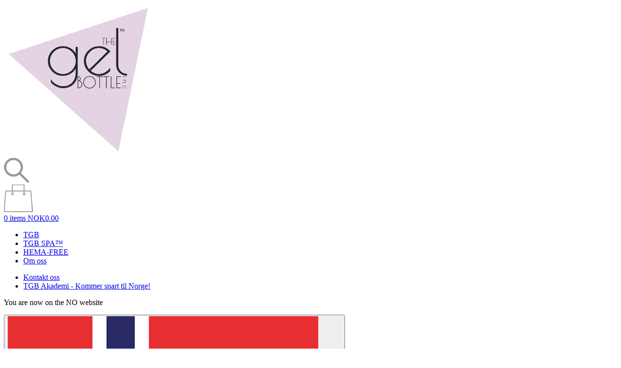

--- FILE ---
content_type: text/html; charset=utf-8
request_url: https://www.thegelbottle.no/blossom/144-nightfall.html
body_size: 13636
content:
<!doctype html>
<html lang="en-GB">

  <head>
    
        <meta charset="utf-8">


  <meta http-equiv="x-ua-compatible" content="ie=edge">



  <link rel="canonical" href="https://www.thegelbottle.no/blossom/144-nightfall.html">

  <title>Nightfall - THEGELBOTTLE INC - gel nail polish</title>
  <meta name="description" content="">
  <meta name="keywords" content="">
  <meta property="og:image" content="https://www.thegelbottle.no/img/thegelbottle-logo-1681985890.jpg">
    


  <meta name="viewport" content="width=device-width, initial-scale=1">



  <link rel="icon" type="image/vnd.microsoft.icon" href="/img/favicon.ico?1681985890">
  <link rel="shortcut icon" type="image/x-icon" href="/img/favicon.ico?1681985890">



    <link rel="stylesheet" href="https://www.thegelbottle.no/themes/thegelbottle/assets/cache/theme-19470d112.css" type="text/css" media="all">




    <script type="text/javascript" src="https://www.thegelbottle.no/themes/thegelbottle/assets/cache/head-b53fd3111.js" ></script>


  <script type="text/javascript">
        var prestashop = {"cart":{"products":[],"totals":{"total":{"type":"total","label":"Total","amount":0,"value":"NOK0.00"},"total_including_tax":{"type":"total","label":"Total (tax incl.)","amount":0,"value":"NOK0.00"},"total_excluding_tax":{"type":"total","label":"Total (VAT excl.)","amount":0,"value":"NOK0.00"}},"subtotals":{"products":{"type":"products","label":"Subtotal","amount":0,"value":"NOK0.00"},"discounts":null,"shipping":{"type":"shipping","label":"Shipping","amount":0,"value":"Free"},"tax":{"type":"tax","label":"VAT","amount":0,"value":"NOK0.00"}},"products_count":0,"summary_string":"0 items","vouchers":{"allowed":1,"added":[]},"discounts":[],"minimalPurchase":0,"minimalPurchaseRequired":""},"currency":{"name":"Norwegian Krone","iso_code":"NOK","iso_code_num":"578","sign":"kr"},"customer":{"lastname":null,"firstname":null,"email":null,"birthday":null,"newsletter":null,"newsletter_date_add":null,"optin":null,"website":null,"company":null,"siret":null,"ape":null,"is_logged":false,"gender":{"type":null,"name":null},"addresses":[]},"language":{"name":"English GB (English)","iso_code":"gb","locale":"en-GB","language_code":"en-gb","is_rtl":"0","date_format_lite":"Y-m-d","date_format_full":"Y-m-d H:i:s","id":2},"page":{"title":"","canonical":null,"meta":{"title":"Nightfall","description":"","keywords":"","robots":"index"},"page_name":"product","body_classes":{"lang-gb":true,"lang-rtl":false,"country-NO":true,"currency-NOK":true,"layout-full-width":true,"page-product":true,"tax-display-enabled":true,"product-id-144":true,"product-Nightfall":true,"product-id-category-17":true,"product-id-manufacturer-0":true,"product-id-supplier-0":true,"product-available-for-order":true},"admin_notifications":[]},"shop":{"name":"Thegelbottle Norway","logo":"\/img\/thegelbottle-logo-1681985890.jpg","stores_icon":"\/img\/logo_stores.png","favicon":"\/img\/favicon.ico"},"urls":{"base_url":"https:\/\/www.thegelbottle.no\/","current_url":"https:\/\/www.thegelbottle.no\/blossom\/144-nightfall.html","shop_domain_url":"https:\/\/www.thegelbottle.no","img_ps_url":"https:\/\/www.thegelbottle.no\/img\/","img_cat_url":"https:\/\/www.thegelbottle.no\/img\/c\/","img_lang_url":"https:\/\/www.thegelbottle.no\/img\/l\/","img_prod_url":"https:\/\/www.thegelbottle.no\/img\/p\/","img_manu_url":"https:\/\/www.thegelbottle.no\/img\/m\/","img_sup_url":"https:\/\/www.thegelbottle.no\/img\/su\/","img_ship_url":"https:\/\/www.thegelbottle.no\/img\/s\/","img_store_url":"https:\/\/www.thegelbottle.no\/img\/st\/","img_col_url":"https:\/\/www.thegelbottle.no\/img\/co\/","img_url":"https:\/\/www.thegelbottle.no\/themes\/thegelbottle\/assets\/img\/","css_url":"https:\/\/www.thegelbottle.no\/themes\/thegelbottle\/assets\/css\/","js_url":"https:\/\/www.thegelbottle.no\/themes\/thegelbottle\/assets\/js\/","pic_url":"https:\/\/www.thegelbottle.no\/upload\/","pages":{"address":"https:\/\/www.thegelbottle.no\/address","addresses":"https:\/\/www.thegelbottle.no\/addresses","authentication":"https:\/\/www.thegelbottle.no\/login","cart":"https:\/\/www.thegelbottle.no\/cart","category":"https:\/\/www.thegelbottle.no\/index.php?controller=category","cms":"https:\/\/www.thegelbottle.no\/index.php?controller=cms","contact":"https:\/\/www.thegelbottle.no\/contact-us","discount":"https:\/\/www.thegelbottle.no\/discount","guest_tracking":"https:\/\/www.thegelbottle.no\/guest-tracking","history":"https:\/\/www.thegelbottle.no\/order-history","identity":"https:\/\/www.thegelbottle.no\/identity","index":"https:\/\/www.thegelbottle.no\/","my_account":"https:\/\/www.thegelbottle.no\/my-account","order_confirmation":"https:\/\/www.thegelbottle.no\/order-confirmation","order_detail":"https:\/\/www.thegelbottle.no\/index.php?controller=order-detail","order_follow":"https:\/\/www.thegelbottle.no\/order-follow","order":"https:\/\/www.thegelbottle.no\/order","order_return":"https:\/\/www.thegelbottle.no\/index.php?controller=order-return","order_slip":"https:\/\/www.thegelbottle.no\/credit-slip","pagenotfound":"https:\/\/www.thegelbottle.no\/page-not-found","password":"https:\/\/www.thegelbottle.no\/password-recovery","pdf_invoice":"https:\/\/www.thegelbottle.no\/index.php?controller=pdf-invoice","pdf_order_return":"https:\/\/www.thegelbottle.no\/index.php?controller=pdf-order-return","pdf_order_slip":"https:\/\/www.thegelbottle.no\/index.php?controller=pdf-order-slip","prices_drop":"https:\/\/www.thegelbottle.no\/prices-drop","product":"https:\/\/www.thegelbottle.no\/index.php?controller=product","search":"https:\/\/www.thegelbottle.no\/search","sitemap":"https:\/\/www.thegelbottle.no\/sitemap","stores":"https:\/\/www.thegelbottle.no\/stores","supplier":"https:\/\/www.thegelbottle.no\/supplier","register":"https:\/\/www.thegelbottle.no\/login?create_account=1","order_login":"https:\/\/www.thegelbottle.no\/order?login=1"},"theme_assets":"\/themes\/thegelbottle\/assets\/","actions":{"logout":"https:\/\/www.thegelbottle.no\/?mylogout="}},"configuration":{"display_taxes_label":true,"is_catalog":false,"show_prices":true,"opt_in":{"partner":false},"quantity_discount":{"type":"discount","label":"Discount"},"voucher_enabled":1,"return_enabled":0},"field_required":[],"breadcrumb":{"links":[{"title":"Home","url":"https:\/\/www.thegelbottle.no\/"},{"title":"Blossom","url":"https:\/\/www.thegelbottle.no\/17-blossom"},{"title":"Nightfall","url":"https:\/\/www.thegelbottle.no\/blossom\/144-nightfall.html"}],"count":3},"link":{"protocol_link":"https:\/\/","protocol_content":"https:\/\/"},"time":1769984762,"static_token":"08efa2c980ecd56a3b5ea656986dbae4","token":"f76479d95896a272ac1946291ad1b7dc"};
        var psauthcaptcha_sitekey = "6Lf_y2UUAAAAAIhzC-Qnzh_XXAGdg7UM6HhieH-B";
        var psemailsubscription_subscription = "https:\/\/www.thegelbottle.no\/module\/ps_emailsubscription\/subscription";
        var psr_icon_color = "#F19D76";
      </script>



              <script type="text/javascript" data-keepinline>

            // Google Analytics Features
            var guaTrackingFeatures = {"sendLimit":25,"anonymizeIpFeature":0,"enhancedLinkFeature":0,"userIdFeature":0,"remarketingFeature":0,"prodIdIndex":1,"pageTypeIndex":1,"totalValueIndex":1,"merchantPrefix":"","merchantSuffix":"","merchantVariant":"","crossDomainList":false,"eventValues":{"scrollTracking":0,"productClick":0,"addToCart":0,"removeFromCart":0,"checkoutOption":0},"cartAjax":1,"userId":null,"productsPerPage":600,"token":"73165be58eea4cd64a72cae3e32b0d48","debug":0,"orderLog":0};
            var currencyIso = 'NOK';
            var allowLinker = false;

            if (typeof guaTrackingFeatures === 'object') {

                
                (function(i,s,o,g,r,a,m){i['GoogleAnalyticsObject']=r;i[r]=i[r]||function(){
                        (i[r].q=i[r].q||[]).push(arguments)},i[r].l=1*new Date();a=s.createElement(o),
                    m=s.getElementsByTagName(o)[0];a.async=1;a.src=g;m.parentNode.insertBefore(a,m)
                })(window,document,'script','https://www.google-analytics.com/analytics.js','ga');
                

                if (guaTrackingFeatures.crossDomainList) {
                    allowLinker = true;
                }

                ga('create', 'UA-139247200-1', 'auto', {'allowLinker': allowLinker});

                // Initialize Enhanced Ecommerce
                ga('require', 'ec');
                // Set currency to GA
                ga('set', 'currencyCode', currencyIso);

                if (guaTrackingFeatures.remarketing) {
                    // Enables the Display Features Tracking
                    ga('require', 'displayfeatures');
                }

                if (guaTrackingFeatures.enhancedLink) {
                    // Enables the Enhanced Linking Tracking
                    ga('require', 'linkid');
                }

                if (guaTrackingFeatures.crossDomainList) {
                    ga('require', 'linker');
                    ga('linker:autoLink', guaTrackingFeatures.crossDomainList);
                }

                if (guaTrackingFeatures.anonymizeIp) {
                    ga('set', 'anonymizeIp', true);
                }

                if (guaTrackingFeatures.userIdFeature && guaTrackingFeatures.userId) {
                    // User-ID Tracking Feature.
                    ga('set', 'userId', guaTrackingFeatures.userId);
                }
            }
        </script>
        <script src='https://www.google.com/recaptcha/api.js?render=explicit&onload=checkSubmitCreateButtons&sitekey=6Lf_y2UUAAAAAIhzC-Qnzh_XXAGdg7UM6HhieH-B'></script>





<script>
var theme_image_url = 'https://www.thegelbottle.no/themes/thegelbottle/assets/img/';
var main_url = 'https://www.thegelbottle.no/';
var lock_order = '';
var address_step = 0;
var shipping_step = 0;
var payment_step = 0;
var locked_countries = [];
</script>
    
  <meta property="og:type" content="product">
  <meta property="og:url" content="https://www.thegelbottle.no/blossom/144-nightfall.html">
  <meta property="og:title" content="Nightfall">
  <meta property="og:site_name" content="Thegelbottle Norway">
  <meta property="og:description" content="">
  <meta property="og:image" content="https://www.thegelbottle.no/img/p/1/1/8/118-product_full.jpg">
  <meta property="product:pretax_price:amount" content="299">
  <meta property="product:pretax_price:currency" content="NOK">
  <meta property="product:price:amount" content="299">
  <meta property="product:price:currency" content="NOK">
      <meta property="product:weight:value" content="0.100000">
    <meta property="product:weight:units" content="kg">
  
  </head>

  <body id="product" class="lang-gb country-no currency-nok layout-full-width page-product tax-display-enabled product-id-144 product-nightfall product-id-category-17 product-id-manufacturer-0 product-id-supplier-0 product-available-for-order">

    
      
    

      
        
<!-- HEADER -->
<header class="Header">
		<div class="Header-shadow">
			
			<a href="https://www.thegelbottle.no/" title="Thegelbottle Norway" class="Header-logo" itemprop="brand" itemscope itemtype="http://schema.org/Brand">
				<img src="/img/thegelbottle-logo-1681985890.jpg" alt="Thegelbottle Norway" itemprop="logo" />
			</a>
			
				<div class="Header-top">
						<div class="container">

								<a href="#search" class="Header-searchIcon hidden-md hidden-lg">
										<img src="https://www.thegelbottle.no/themes/thegelbottle/assets/img/search.png" alt="" />
								</a>

								<div id="top-mini-cart">
  <a href="javascript: void(0)" title="" class="Header-cart"
      onclick="cart_mini_open()"
    >
      <img src="https://www.thegelbottle.no/themes/thegelbottle/assets/img/basket.png" class="Header-cart-img" alt="TGB Cart" />
      <div class="Header-cart-content visible-lg-inline visible-md-inline">
          <span id="mini_cart_qty">
            0 items                                                                      </span>
          <span id="mini_cart_price">NOK0.00</span>
      </div>
  </a>

</div>


								<div class="Header-menuSwitch hidden-md hidden-lg" id="Header-menuSwitch_oopen">
										<span class="Header-menuSwitch-open"></span>
								</div>
						</div>
				</div>
				<div class="Header-middle">
						<div class="container">
								<div class="row">

										<div class="Header-left col-xs-12 col-md-6">
											<ul class="Header-menu">
    <li><a href="https://www.thegelbottle.no/2-shop?instock=true" title="TGB" >TGB</a></li>
    <li><a href="https://www.thegelbottle.no/83-spa" title=" TGB SPA™" > TGB SPA™</a></li>
    <li><a href="https://www.thegelbottle.no/74-hema-free" title="HEMA-FREE" >HEMA-FREE</a></li>
    <li><a href="https://www.thegelbottle.no/content/6-about-us" title="Om oss" >Om oss</a></li>
  </ul>

										</div>
										<div class="Header-right col-xs-12 col-md-6">
											<ul class="Header-menu">
    <li><a href="https://www.thegelbottle.no/contact-us" title="Kontakt oss" >Kontakt oss</a></li>
    <li><a href="https://thegelbottle-academy.com" title="TGB Akademi - Kommer snart til Norge!" target="_blank">TGB Akademi - Kommer snart til Norge!</a></li>
  </ul>

												<div class="Header-options">
													<div class="Header-lang">
				<p class="visible-lg-inline Header-lang-txt">You are now on the NO website</p>
		<div class="btn-group">
				<button type="button" class="Header-lang-select" data-toggle="dropdown" aria-haspopup="true" aria-expanded="false">
						<span class="Header-lang-flag">
							<img src="https://www.thegelbottle.no/modules/tgb_websites/upload/56d56fe17a1dc0e8dbfa4fa5ab1e881a908f29ed922.jpg" class="Header-lang-img" alt="Norway" />
						</span>
						<span class="Header-lang-country hidden-lg hidden-md">Norway</span> <span class="glyphicon glyphicon-menu-down hidden-lg hidden-md"></span>
				</button>
				<ul class="dropdown-menu">
										<li><a href="https://www.thegelbottle.com"><img src="https://www.thegelbottle.no/modules/tgb_websites/upload/762b2030641f207184bffcb62bbe7722343b775f766.svg" width="30" alt="TGB Distributor - Visit the UK site" /> Visit the UK site</a></li>
										<li><a href="https://www.thegelbottle.tt"><img src="https://www.thegelbottle.no/modules/tgb_websites/upload/cd64a4d4ec0416c43f8f0b9bd77f4c61ad14c01b462.jpg" width="30" alt="TGB Distributor - Visit the T&amp;T site" /> Visit the T&amp;T site</a></li>
										<li><a href="https://www.thegelbottle.dk"><img src="https://www.thegelbottle.no/modules/tgb_websites/upload/13c1de6daa1b2d3ce52a41c47cd6a9491a8ed816115.jpg" width="30" alt="TGB Distributor - Visit the DK site" /> Visit the DK site</a></li>
										<li><a href="https://www.thegelbottle.pr"><img src="https://www.thegelbottle.no/modules/tgb_websites/upload/fb2c7c7e1d332ec70740e126ebeb3c46a6643ff837.svg" width="30" alt="TGB Distributor - Visit the PR site" /> Visit the PR site</a></li>
										<li><a href="https://www.thegelbottle.pt"><img src="https://www.thegelbottle.no/modules/tgb_websites/upload/032beb84a22d9f2d683c6a6f918b79bbbae47d94200.png" width="30" alt="TGB Distributor - Visit the PT site" /> Visit the PT site</a></li>
										<li><a href="https://www.thegelbottle.de"><img src="https://www.thegelbottle.no/modules/tgb_websites/upload/8e3fc5e821f4ca608f0252ce27a8f808389cd63b454.jpg" width="30" alt="TGB Distributor - Visit the DE site" /> Visit the DE site</a></li>
										<li><a href="https://ca.thegelbottle.com"><img src="https://www.thegelbottle.no/modules/tgb_websites/upload/d9990ab4baa122e9979aaf261f525dd7d0116827500.jpg" width="30" alt="TGB Distributor - Visit the CA site" /> Visit the CA site</a></li>
										<li><a href="https://thegelbottle.sg"><img src="https://www.thegelbottle.no/modules/tgb_websites/upload/79b1365b2103e5c14dc555f8669d3b6b2d38ec35599.gif" width="30" alt="TGB Distributor - Visit the SG site" /> Visit the SG site</a></li>
										<li><a href="https://thegelbottle.pl"><img src="https://www.thegelbottle.no/modules/tgb_websites/upload/7f24cb35d7f6af158376b8141263e987e32aadb7477.png" width="30" alt="TGB Distributor - Visit the PL site" /> Visit the PL site</a></li>
										<li><a href="https://thegelbottle.it "><img src="https://www.thegelbottle.no/modules/tgb_websites/upload/c1212fd8cd0b5cfba44c1296b14bb9cfee7ff9c2375.png" width="30" alt="TGB Distributor - Visit the IT site" /> Visit the IT site</a></li>
										<li><a href="https://thegelbottle.ro"><img src="https://www.thegelbottle.no/modules/tgb_websites/upload/4fc7b2b60108835e57ad9dfcc5570922ac54a8ff356.png" width="30" alt="TGB Distributor - Visit the RO site" /> Visit the RO site</a></li>
										<li><a href="https://thegelbottle.co.za"><img src="https://www.thegelbottle.no/modules/tgb_websites/upload/1c7a9a7dbaef33d5a07d6d09a26e723912e3be90840.png" width="30" alt="TGB Distributor - Visit the ZA site" /> Visit the ZA site</a></li>
										<li><a href="https://www.thegelbottle.ma/"><img src="https://www.thegelbottle.no/modules/tgb_websites/upload/76b45d120ea169beb0231408543d349b8c7ee522944.png" width="30" alt="TGB Distributor - Visit the MA site" /> Visit the MA site</a></li>
										<li><a href="https://thegelbottle.vn"><img src="https://www.thegelbottle.no/modules/tgb_websites/upload/ad1e68a6b3f44bd8250f1a55ecbc32119c7bbe5a149.png" width="30" alt="TGB Distributor - Visit the VN site" /> Visit the VN site</a></li>
										<li><a href="https://www.thegelbottle.si"><img src="https://www.thegelbottle.no/modules/tgb_websites/upload/a81f34c9bd0daa63cb569f8ad0a1e9a3318f6d3e483.svg" width="30" alt="TGB Distributor - Visit the SI site" /> Visit the SI site</a></li>
										<li><a href="https://thegelbottle.ie"><img src="https://www.thegelbottle.no/modules/tgb_websites/upload/775552e45cce1d980e1789b9eda0e4924dcf9376989.jpg" width="30" alt="TGB Distributor - Visit the IE site" /> Visit the IE site</a></li>
										<li><a href="https://www.thegelbottleinc.se"><img src="https://www.thegelbottle.no/modules/tgb_websites/upload/80c41b0de88931eb248ed90139a39f1a2e95ae37674.jpg" width="30" alt="TGB Distributor - Visit the SE site" /> Visit the SE site</a></li>
										<li><a href="https://www.thegelbottle.gr"><img src="https://www.thegelbottle.no/modules/tgb_websites/upload/2bb9d86a0478c62024bd1dfa8ec1499885dc9b56914.jpg" width="30" alt="TGB Distributor - Visit the GR site" /> Visit the GR site</a></li>
										<li><a href="https://www.thegelbottle.us"><img src="https://www.thegelbottle.no/modules/tgb_websites/upload/0d9b018d58906054b3c4f24cad9062f936984791714.svg" width="30" alt="TGB Distributor - Visit the US site" /> Visit the US site</a></li>
										<li><a href="https://www.thegelbottleinc.es"><img src="https://www.thegelbottle.no/modules/tgb_websites/upload/fbab715a7d6474dc20cacfe5c3f8d697fc3d050837.jpg" width="30" alt="TGB Distributor - Visit the ES site" /> Visit the ES site</a></li>
										<li><a href="https://www.thegelbottle.nl"><img src="https://www.thegelbottle.no/modules/tgb_websites/upload/a802a3ce441bb10e38b32fae122739e66dde3edc673.svg" width="30" alt="TGB Distributor - Visit the NL site" /> Visit the NL site</a></li>
										<li><a href="https://www.thegelbottle.fr"><img src="https://www.thegelbottle.no/modules/tgb_websites/upload/4d323186751d5561b3aba276080643563b05d8a8579.png" width="30" alt="TGB Distributor - Visit the FR site" /> Visit the FR site</a></li>
										<li><a href="https://www.thegelbottle.nz"><img src="https://www.thegelbottle.no/modules/tgb_websites/upload/901124ee9c2f0c236a021dfae5b57ac1530b9234556.svg" width="30" alt="TGB Distributor - Visit the NZ site" /> Visit the NZ site</a></li>
										<li><a href="https://www.thegelbottle.com.au"><img src="https://www.thegelbottle.no/modules/tgb_websites/upload/14451cf475ba2619a75da22c4618003d36f79d03987.svg" width="30" alt="TGB Distributor - Visit the AU site" /> Visit the AU site</a></li>
									</ul>
		</div>
</div>


														<a href="#search" title="Search" class="Header-searchOption visible-md-inline">
																<img src="https://www.thegelbottle.no/themes/thegelbottle/assets/img/search.png" />
														</a>

														

														<a href="https://www.thegelbottle.no/my-account" title="My account" class="Header-myAccountLink">
																<img src="https://www.thegelbottle.no/themes/thegelbottle/assets/img/user.png" class="visible-md-inline visible-lg-inline" />
																<span class="hidden-lg hidden-md">
																		<img src="https://www.thegelbottle.no/themes/thegelbottle/assets/img/user-black.png" />
																		<span>My account</span>
																</span>
														</a>

												</div>
										</div>
								</div>
						</div>
				</div>
		</div>
		<div class="Header-bottom">
				<div class="container">
					<form class="Header-search" action="https://www.thegelbottle.no/search">
    <input type="search" name="s" autocomplete="off" placeholder="Search for products" value="" class="Header-search-input" id="input-autocomplete">
    <button type="submit" class="Header-search-button">
        <img src="https://www.thegelbottle.no/themes/thegelbottle/assets/img/search.png" class="Header-search-img" alt="" />
    </button>
</form>

				</div>
		</div>
</header>
<!-- END HEADER -->
      

    

    
    


  <section id="main" itemscope itemtype="https://schema.org/Product">
    <meta itemprop="url" content="https://www.thegelbottle.no/blossom/144-nightfall.html">


    

      <section id="content" class="page-content">

        

        
        <div class="container hide_on_pm">

          <div class="row">
        		<div class="col-sm-12 main_title_container">
              <h1 class="main_title product_main_title" itemprop="name">Nightfall</h1>
              
                              
            </div>
          </div>
          <div class="row">
            <div class="col-sm-4">
              
                <div class="images-container product-image-container">
  
    <div class="product-cover">
      <a href="https://www.thegelbottle.no/img/p/1/1/8/118-product_full.jpg" data-lightbox="gallery">
        <img
          src="https://www.thegelbottle.no/img/p/1/1/8/118-product_page_cover.jpg"
          data-zoom-image="https://www.thegelbottle.no/img/p/1/1/8/118-product_full.jpg"
          alt="Nightfall"
          class="img-responsive"
          itemprop="image"
        ></a>
    </div>
  

  
    <div class="custom-product-gallery-items">
          </div>
  
</div>
              
            </div>
            <div class="col-sm-8">
              <div class="row">
                <div class="col-md-6 mobile-center-text">
                  <div class="product-information">



                    
                      <div id="product-description" class="product-page-desc" itemprop="description">
                        <div class="product_description_short" style="margin-top: 20px;"></div>
                        <ul>
 	<li>100% Gel system;</li>
 	<li>20ml unique salon size bottle;</li>
 	<li>Highly pigmented for easy coverage;</li>
 	<li>Non-shrink and Non-Yellowing;</li>
 	<li>Up to 4 weeks long lasting formula;</li>
 	<li>LED and UV curable;</li>
 	<li>Fast soak-off removal;</li>
 	<li>5-FREE and non toxic.</li>
</ul>
One 20ml bottle can achieve up to 110 sets.
                        <style>
    .ing_container strong {
        z-index: 1;
        position: relative;
    }</style>
    <p><strong>Colour Representation:</strong><br/>
        Every effort is made to ensure that all our product imagery is as accurate as possible. Due to colour/resolution settings on electronic devices, the colour representation may differ slightly from the physical product.
    </p>




    <p class="ing_container"><strong
                onclick="jQuery('#ingredients_div').toggle(); jQuery('#ingredients_plus').toggle();"
                style="cursor: pointer;"><span
                    id="ingredients_plus">+ </span>Ingredients
        </strong><br/>
        <span style="display: none;" id="ingredients_div">
            DIPENTAERYTHRITOL HEXAACRYLATE, HYDROXYPROPYL METHACRYLATE, HYDROXYCYCLOHEXYL PHENYL KETONE, HEMA, BIS-TRIMETHYLBENZOYL PHENYLPHOSPHINE OXIDE, [MAY CONTAIN (+/-): TITANIUM DIOXIDE (CI 77891), YELLOW 5 LAKE (CI 19140), RED 6 (CI 15850), RED 7 LAKE (CI 15850), RED 28 LAKE (CI 45410), BLUE 1 LAKE (CI 42090), BLACK 2 (CI 77266), ULTRAMARINES (CI 77007), IRON OXIDES (CI 77489, CI 77491, CI 77492), CHROMIUM OXIDE GREENS (CI 77288), MANGANESE VIOLET (CI 77742), YELLOW 6 LAKE (CI 15985), GREEN 5 (CI 61570), RED 22 (CI 45380), ORANGE 5 (CI 45370), YELLOW 11 (CI 47000), GREEN 3 (CI 42053), BLUE 1 (42090), RED 4 (CI 14700), RED 30 (CI 73360), CHROMIUM HYDROXIDE GREEN (CI 77289)]
        </span>
    </p>







































































                        
                          <p style="margin-top: 10px;">TO BE FEATURED TAG <strong><br />#gelbottle144</strong></p>
  <p style="margin-top: 10px; position: relative; z-index: 1"><a href="https://www.instagram.com/explore/tags/gelbottle144/" target="_blank" class="btn btn-sm instagram_gallery_url"><i class="fa fa-instagram"></i> Instagram gallery</a></p>

                        

                      </div>
                    

                    

                    


                  </div>
                </div>
                <div class="col-md-6 mobile-center-text">
                  <div class="product-actions">
                    
                                        
                      <form action="https://www.thegelbottle.no/cart" method="post" id="add-to-cart-or-refresh">
                        <input type="hidden" name="token" value="08efa2c980ecd56a3b5ea656986dbae4">
                        <input type="hidden" name="id_product" value="144" id="product_page_product_id">
                        <input type="hidden" name="id_customization" value="0" id="product_customization_id">

                        
                            <div class="product-prices price">
    
          

    
      <p class="product-price " itemprop="offers" itemscope itemtype="https://schema.org/Offer">
        <link itemprop="availability" href="https://schema.org/InStock"/>
        <span itemprop="price" content="299">NOK299.00</span>
                 <small>(VAT excl.)</small>
                <meta itemprop="priceCurrency" content="NOK">
        
              </p>
    
    

    
          

    
          


    
          

    
    
  </div>
                          
                        

                        
                          <div class="product-variants">
  </div>
                        

                        
                          

    <div class="product-add-to-cart cart">
                    
                <div class="product-quantity">
                    <div class="input-group">
          <span class="input-group-btn">
            <button class="btn btn-default cart_qty_minus_btn" type="button"><span class="glyphicon glyphicon-minus"
                                                                                   aria-hidden="true"></span></button>
          </span>
                        <input
                                type="text"
                                name="qty"
                                id="quantity_wanted"
                                value="1"
                                class="form-control"
                                min="1"
                        >
                        <span class="input-group-btn">
            <button class="btn btn-default cart_qty_plus_btn" type="button"><span class="glyphicon glyphicon-plus"
                                                                                  aria-hidden="true"></span></button>
          </span>
                    </div>
                </div>
                <div class="ppage_buttons add">
                                            <button class="add-to-cart btn btn-primary" type="submit" name="add">
                                                              ADD TO CART

                                                    </button>
                                        <div class="wishlist_button wishlist_button_144">
  <span class="wl_spinner"></span>
  <a href="javascript: void(0)" class="btn-wishlist wl_button_status_no" onclick="product_wishlist_status(144);"><i class="fa fa-heart-o" aria-hidden="true"></i><i class="fa fa-heart hidden" aria-hidden="true"></i></a>
</div>

                </div>
            
                

    </div>
                        

                        
                          <div class="product-additional-info">
  

      <div class="social-sharing">
      <ul>
                  <li class="facebook"><a href="https://www.facebook.com/sharer.php?u=https%3A%2F%2Fwww.thegelbottle.no%2Fblossom%2F144-nightfall.html">Share</a></li>
                  <li class="twitter"><a href="https://twitter.com/intent/tweet?text=Nightfall https%3A%2F%2Fwww.thegelbottle.no%2Fblossom%2F144-nightfall.html">Tweet</a></li>
                  <li class="pinterest"><a href="https://www.pinterest.com/pin/create/button/?media=https%3A%2F%2Fwww.thegelbottle.no%2Fimg%2Fp%2F1%2F1%2F8%2F118.jpg&amp;url=https%3A%2F%2Fwww.thegelbottle.no%2Fblossom%2F144-nightfall.html">Pinterest</a></li>
              </ul>
    </div>
  

</div>
                        

                        
                          <input class="product-refresh ps-hidden-by-js" name="refresh" type="submit" value="Refresh">
                        
                      </form>
                    
                                        
                    <div class="product_guides_cont">
    <div class="product_guides_div">
                                                    <div class="single-guide-button guide_4">
                    <a href="https://dlwdwurqx1ngf.cloudfront.net/TGB_0001_APPLICATION_USERGUIDE_V7.pdf"
                       target="_blank">
                        <button class="btn btn-guide"><i class="fa fa-file-pdf-o" aria-hidden="true"></i> Application guide
                        </button>
                    </a>
                </div>
                            <div class="single-guide-button guide_5">
                    <a href="https://dlwdwurqx1ngf.cloudfront.net/aftercare_v2.pdf"
                       target="_blank">
                        <button class="btn btn-guide"><i class="fa fa-file-pdf-o" aria-hidden="true"></i> Aftercare
                        </button>
                    </a>
                </div>
                                        <div class="single-guide-button single-guide-button-usp">
                <a href="https://dlwdwurqx1ngf.cloudfront.net/tgb_brochure.pdf" target="_blank">
                    <button class="btn btn-guide">
                        <i class="fa fa-file-pdf-o" aria-hidden="true"></i> USP Colour Brochure
                    </button>
                </a>
            </div>
                                            <div class="single-guide-button single-guide-button-usp">
                    <a href="javascript:void(0)" onclick="jQuery('#msds_details_modal').modal('show');">
                        <button class="btn btn-guide">
                            <i class="fa fa-file-pdf-o"
                               aria-hidden="true"></i> SDS Data Sheets</button>
                    </a>
                </div>
                <div class="modal fade" id="msds_details_modal" tabindex="-1" role="dialog"
                     aria-labelledby="msds_details_modal" style="z-index:9999999;">
                    <div class="modal-dialog modal-lg" role="document">
                        <div class="modal-content">
                            <div class="modal-header">
                                <button type="button" class="close" data-dismiss="modal" aria-label="Close"><span
                                            aria-hidden="true">&times;</span></button>
                                <h4 class="modal-title" id="myModalLabel">SDS Data Sheets</h4>
                            </div>
                            <div class="modal-body">

                                <ul>
                                                                            <li><a href="https://dlwdwurqx1ngf.cloudfront.net/msds3/builder-gel-nude.pdf" target="_blank"
                                               rel="noopener">TGB - SDS Gel Pot Nude</a></li>
                                                                            <li><a href="https://dlwdwurqx1ngf.cloudfront.net/msds3/SDS_BIAB_ORIGINAL.pdf" target="_blank"
                                               rel="noopener">TGB - SDS BIAB ORIGINAL</a></li>
                                                                            <li><a href="https://dlwdwurqx1ngf.cloudfront.net/msds3/SDS_Foil_Gel_EUEnglish.pdf" target="_blank"
                                               rel="noopener">TGB - SDS Foil X Gel</a></li>
                                                                            <li><a href="https://dlwdwurqx1ngf.cloudfront.net/msds3/SDS_Matteverse_Top_Coat_EUEnglish.pdf" target="_blank"
                                               rel="noopener">TGB - SDS Matteverse Top Coat</a></li>
                                                                            <li><a href="https://dlwdwurqx1ngf.cloudfront.net/msds3/TGB_NAIL_GLUE_MSDS.PDF" target="_blank"
                                               rel="noopener">TGB - SDS Nail Glue</a></li>
                                                                            <li><a href="https://dlwdwurqx1ngf.cloudfront.net/msds3/SDS_ALL_IN_ONE_BIAB_EUEnglish.pdf" target="_blank"
                                               rel="noopener">TGB - SDS All in One BIAB</a></li>
                                                                            <li><a href="https://dlwdwurqx1ngf.cloudfront.net/msds3/TGB-MSDS-BIAB-BIAB-SHIMMER.pdf" target="_blank"
                                               rel="noopener">TGB - SDS BIAB Shimmer</a></li>
                                                                            <li><a href="https://dlwdwurqx1ngf.cloudfront.net/msds3/TGB-MSDS-Blooming-Gel.pdf" target="_blank"
                                               rel="noopener">TGB - SDS Blooming Gel clear</a></li>
                                                                            <li><a href="https://dlwdwurqx1ngf.cloudfront.net/msds3/TGB-MSDS-builder-gel-clear-GELPOT.pdf" target="_blank"
                                               rel="noopener">TGB - SDS GelPot Builder Gel Clear</a></li>
                                                                            <li><a href="https://dlwdwurqx1ngf.cloudfront.net/msds3/TGB-MSDS-builder-gel-white-GELPOT.pdf" target="_blank"
                                               rel="noopener">TGB - SDS GelPot Builder Gel White</a></li>
                                                                            <li><a href="https://dlwdwurqx1ngf.cloudfront.net/msds3/TGB-MSDS-Clear-Builder-In-A-Bottle.pdf" target="_blank"
                                               rel="noopener">TGB - SDS Clear BIAB</a></li>
                                                                            <li><a href="https://dlwdwurqx1ngf.cloudfront.net/msds3/TGB-MSDS-Cuticle-Oil.pdf" target="_blank"
                                               rel="noopener">TGB - SDS TGB Oil</a></li>
                                                                            <li><a href="https://dlwdwurqx1ngf.cloudfront.net/msds3/TGB-MSDS-Rubber-Base-Coat.pdf" target="_blank"
                                               rel="noopener">TGB - SDS Rubber Base Coat</a></li>
                                                                            <li><a href="https://dlwdwurqx1ngf.cloudfront.net/msds3/TGB-MSDS-Rubber-Top-Coat.pdf" target="_blank"
                                               rel="noopener">TGB - SDS Rubber Top Coat</a></li>
                                                                            <li><a href="https://dlwdwurqx1ngf.cloudfront.net/msds3/TGB-MSDS-White-BIAB.pdf" target="_blank"
                                               rel="noopener">TGB - SDS White BIAB</a></li>
                                                                            <li><a href="https://dlwdwurqx1ngf.cloudfront.net/msds3/SDS_Extreme_Shine_Top_Coat_EUEnglish.pdf" target="_blank"
                                               rel="noopener">TGB - SDS Extreme Shine Top Coat</a></li>
                                                                            <li><a href="https://dlwdwurqx1ngf.cloudfront.net/msds3/SDS_Gel_Polish_EUEnglish.pdf" target="_blank"
                                               rel="noopener">TGB - SDS Gel Polish</a></li>
                                                                            <li><a href="https://dlwdwurqx1ngf.cloudfront.net/msds3/SDS_Matte_Top_Coat_EUEnglish.pdf" target="_blank"
                                               rel="noopener">TGB - SDS Matte Top Coat</a></li>
                                                                            <li><a href="https://dlwdwurqx1ngf.cloudfront.net/msds3/SDS_TGB_2_in_1_Base%20coat_EUEnglish.pdf" target="_blank"
                                               rel="noopener">TGB - SDS TGB 2 in 1 Base coat</a></li>
                                                                            <li><a href="https://dlwdwurqx1ngf.cloudfront.net/msds3/SDS_Light_up_gel_EUEnglish.pdf" target="_blank"
                                               rel="noopener">TGB - SDS Light up gel Polish</a></li>
                                                                            <li><a href="https://dlwdwurqx1ngf.cloudfront.net/msds3/SDS_3D_Gel.pdf" target="_blank"
                                               rel="noopener">TGB - SDS 3D Gel</a></li>
                                                                            <li><a href="https://dlwdwurqx1ngf.cloudfront.net/msds3/SDS_Studio_Gel_(all_colours).pdf" target="_blank"
                                               rel="noopener">TGB - SDS Studio Gel (all colours)</a></li>
                                                                            <li><a href="https://dlwdwurqx1ngf.cloudfront.net/msds3/sds_shimmer_top_coat.pdf" target="_blank"
                                               rel="noopener">TGB - SDS Shimmer Top Coat</a></li>
                                                                            <li><a href="https://dlwdwurqx1ngf.cloudfront.net/msds3/SDS_Chrome_variants.pdf" target="_blank"
                                               rel="noopener">TGB - SDS Chrome</a></li>
                                                                            <li><a href="https://dlwdwurqx1ngf.cloudfront.net/msds3/SDS_Chrome_iced_and_pearl_variants.pdf" target="_blank"
                                               rel="noopener">TGB - SDS Chrome (Iced and Pearl)</a></li>
                                                                            <li><a href="https://dlwdwurqx1ngf.cloudfront.net/msds3/SDS_GLOW_TOP.pdf" target="_blank"
                                               rel="noopener">TGB - SDS Glow Top</a></li>
                                                                            <li><a href="https://dlwdwurqx1ngf.cloudfront.net/msds3/SDS_BOND_BASE.pdf" target="_blank"
                                               rel="noopener"> TGB - SDS Bond Base</a></li>
                                                                            <li><a href="https://dlwdwurqx1ngf.cloudfront.net/msds3/SDS_PROFORM.pdf" target="_blank"
                                               rel="noopener">TGB - SDS Proform</a></li>
                                                                            <li><a href="https://dlwdwurqx1ngf.cloudfront.net/msds3/sds_slip_solution.pdf" target="_blank"
                                               rel="noopener">TGB - SDS Slip &amp; Sculpt Solution</a></li>
                                                                            <li><a href="https://dlwdwurqx1ngf.cloudfront.net/msds3/SDS_Cuticle_Essence.pdf" target="_blank"
                                               rel="noopener">TGB - SDS Cuticle Essence</a></li>
                                                                            <li><a href="https://dlwdwurqx1ngf.cloudfront.net/msds3/SDS_Hema_Free_BIAB.pdf" target="_blank"
                                               rel="noopener">TGB - SDS Hema-Free BIAB (Merci Collection)</a></li>
                                                                            <li><a href="https://dlwdwurqx1ngf.cloudfront.net/msds3/SDS_Hema-Free_BIAB_Bonjour_Collection.pdf" target="_blank"
                                               rel="noopener">TGB - SDS Hema-Free BIAB (Bonjour Collection)</a></li>
                                                                            <li><a href="https://dlwdwurqx1ngf.cloudfront.net/msds3/SDS_Glacier.pdf" target="_blank"
                                               rel="noopener">TGB - SDS Glacier</a></li>
                                                                            <li><a href="https://dlwdwurqx1ngf.cloudfront.net/msds3/SDS_Northern_Lights_and_Amore.pdf" target="_blank"
                                               rel="noopener">TGB - SDS Northern Lights and Amore</a></li>
                                                                            <li><a href="https://dlwdwurqx1ngf.cloudfront.net/msds3/SDS_North_Pole_and_Lush.pdf" target="_blank"
                                               rel="noopener">TGB - SDS North Pole and Lush</a></li>
                                                                            <li><a href="https://dlwdwurqx1ngf.cloudfront.net/msds3/SDS_Smores.pdf" target="_blank"
                                               rel="noopener">TGB - SDS S&#039;Mores</a></li>
                                                                            <li><a href="https://dlwdwurqx1ngf.cloudfront.net/msds3/SDS_Better_Balm.pdf" target="_blank"
                                               rel="noopener">TGB - SDS Better Balm</a></li>
                                                                            <li><a href="https://dlwdwurqx1ngf.cloudfront.net/msds3/SDS_Clean_Care.pdf" target="_blank"
                                               rel="noopener">TGB - SDS Clean Care</a></li>
                                                                            <li><a href="https://dlwdwurqx1ngf.cloudfront.net/msds3/SDS_H20_Cream.pdf" target="_blank"
                                               rel="noopener">TGB - SDS H2O Cream</a></li>
                                                                            <li><a href="https://dlwdwurqx1ngf.cloudfront.net/msds3/SDS_Pillow_Powder.pdf" target="_blank"
                                               rel="noopener">TGB - SDS Pillow Powder</a></li>
                                                                            <li><a href="https://dlwdwurqx1ngf.cloudfront.net/msds3/SDS_Therapy_Mask.pdf" target="_blank"
                                               rel="noopener">TGB - SDS Therapy Mask</a></li>
                                                                            <li><a href="https://dlwdwurqx1ngf.cloudfront.net/msds3/SDS_Mineral_Scrub.pdf" target="_blank"
                                               rel="noopener">TGB - SDS Mineral Scrub</a></li>
                                                                            <li><a href="https://dlwdwurqx1ngf.cloudfront.net/msds3/SDS_Elixir.pdf" target="_blank"
                                               rel="noopener">TGB - SDS Elixir</a></li>
                                                                            <li><a href="https://dlwdwurqx1ngf.cloudfront.net/msds3/SDS_HEMA_FREE_PAINT.pdf" target="_blank"
                                               rel="noopener">TGB - SDS HEMA-Free Paint</a></li>
                                                                            <li><a href="https://dlwdwurqx1ngf.cloudfront.net/sds-eu/SDS_EU_2 in 1 base 2.0 _2025.pdf" target="_blank"
                                               rel="noopener">TPO Free TGB - SDS 2 in 1 base</a></li>
                                                                            <li><a href="https://dlwdwurqx1ngf.cloudfront.net/sds-eu/SDS_EU_All In One BIAB (2.0)_2025 (1).pdf" target="_blank"
                                               rel="noopener">TPO Free TGB - SDS All In One BIAB</a></li>
                                                                            <li><a href="https://dlwdwurqx1ngf.cloudfront.net/sds-eu/SDS_EU_BIAB 2.0 _Liquid_2025.pdf" target="_blank"
                                               rel="noopener">TPO Free TGB - SDS BIAB</a></li>
                                                                            <li><a href="https://dlwdwurqx1ngf.cloudfront.net/sds-eu/SDS_EU_Extreme Shine Top Coat 2.0_Liquid (Gel)_2025 (1).pdf" target="_blank"
                                               rel="noopener">TPO Free TGB - SDS Extreme Shine Top Coat</a></li>
                                                                            <li><a href="https://dlwdwurqx1ngf.cloudfront.net/sds-eu/SDS_EU_Gel Pot 2.0 _Liquid (Gel)_2025.pdf" target="_blank"
                                               rel="noopener">TPO Free TGB - SDS Gel Pot</a></li>
                                                                            <li><a href="https://dlwdwurqx1ngf.cloudfront.net/sds-eu/SDS_EU_K3121 Bondbase 5.0 2_Liquid (Gel)_2025 (1).pdf" target="_blank"
                                               rel="noopener">TPO Free TGB - SDS Bond Base</a></li>
                                                                            <li><a href="https://dlwdwurqx1ngf.cloudfront.net/sds-eu/SDS_EU_Proform 4.0 _Liquid (Gel)_2025[87] (1).pdf" target="_blank"
                                               rel="noopener">TPO Free TGB - SDS Proform</a></li>
                                                                            <li><a href="https://dlwdwurqx1ngf.cloudfront.net/sds-eu/SDS_EU_Rubber Top 2.0 (3.0)_Liquid (Gel)_2025[31] (1).pdf" target="_blank"
                                               rel="noopener">TPO Free TGB - SDS Rubber Top</a></li>
                                                                            <li><a href="https://dlwdwurqx1ngf.cloudfront.net/sds-eu/SDS_EU_Studio 3D Gel 2.0 _Liquid (Gel)_2025.pdf" target="_blank"
                                               rel="noopener">TPO Free TGB - SDS Studio 3D Gel</a></li>
                                                                            <li><a href="https://dlwdwurqx1ngf.cloudfront.net/sds-eu/SDS_EU_Studio Gel Polish-2 free 4.0 (Colour, Mirror)_2025.pdf" target="_blank"
                                               rel="noopener">TPO Free TGB - SDS Studio Gel Polish</a></li>
                                                                    </ul>

                            </div>
                        </div>
                    </div>
                </div>
                        </div>
</div>

                    <table class="product_icons_p">
  <tr>
    <td>
      <img src="https://d1whquziqqv2nr.cloudfront.net/img/vegan_icon.png" alt="Vegan" style="height: 80px; margin-right: 10px" />
    </td>
    <td>
      <img src="https://d1whquziqqv2nr.cloudfront.net/img/peta_icon.png" alt="PETA" style="height: 80px;" />
    </td>
  </tr>
</table>

                    

                    
                      <section class="product-discounts">
  </section>
                    
                  </div>
                </div>
              </div>





              

              
                              

              
                
              

              
                              </div>
            </div>
          </div>
          

          
          
          

      <div class="container" style="margin-top: 20px;"></div>

                  

      </section>
    

    
      <footer class="page-footer">
        
          <!-- Footer content -->
        
      </footer>
    

  </section>
  




    
      <div class="modal fade" id="product_details_modal" tabindex="-1" role="dialog" aria-labelledby="product_details_modal">
  <div class="modal-dialog modal-lg" role="document">
    <div class="modal-content" id="modal-content-product-data"></div>
  </div>
</div>

<div class="modal right fade" id="mini_cart_details_modal" tabindex="-1" role="dialog" aria-labelledby="mini_cart_details_modal">
  <div class="modal-dialog" role="document">
    <div class="modal-content" id="modal-cart-product-data"></div>
  </div>
</div>

<div class="modal fade" id="product_gallery_modal" tabindex="-1" role="dialog" aria-labelledby="product_gallery_modal">
  <div class="modal-dialog modal-lg" role="document">
    <div class="modal-content" id="modal-content-product-gallery"></div>
  </div>
</div>

<div class="hidden-md hidden-lg">
<div class="modal left fade" id="mobile_menu" tabindex="-1" role="dialog">
	<div class="modal-dialog" role="document">
		<div class="modal-content" style="background-color: #FAFAFA;">
      <div class="modal-header-slide">
        <div class="Header-MobileHeader_2">
            <span class="Header-menuSwitch-close_2" data-dismiss="modal" aria-label="Close"></span>
      			<p class="Header-menuSwitch-text_2"><span class="slide_txt"><i class="fa fa-bars"></i> Menu</span></p>
        </div>
      </div>
      <ul class="Header-menu">
    <li><a href="https://www.thegelbottle.no/2-shop?instock=true" title="TGB" >TGB</a></li>
    <li><a href="https://www.thegelbottle.no/83-spa" title=" TGB SPA™" > TGB SPA™</a></li>
    <li><a href="https://www.thegelbottle.no/74-hema-free" title="HEMA-FREE" >HEMA-FREE</a></li>
    <li><a href="https://www.thegelbottle.no/content/6-about-us" title="Om oss" >Om oss</a></li>
  </ul>

      <ul class="Header-menu">
    <li><a href="https://www.thegelbottle.no/contact-us" title="Kontakt oss" >Kontakt oss</a></li>
    <li><a href="https://thegelbottle-academy.com" title="TGB Akademi - Kommer snart til Norge!" target="_blank">TGB Akademi - Kommer snart til Norge!</a></li>
  </ul>


      <a href="https://www.thegelbottle.no/my-account" title="My account" class="Header-myAccountLink">
          <img src="https://www.thegelbottle.no/themes/thegelbottle/assets/img/user.png" class="visible-md-inline visible-lg-inline" />
          <span class="hidden-lg hidden-md">
              <img src="https://www.thegelbottle.no/themes/thegelbottle/assets/img/user-black.png" />
              <span>My account</span>
          </span>
      </a>
      <div class="Header-lang">
				<p class="visible-lg-inline Header-lang-txt">You are now on the NO website</p>
		<div class="btn-group">
				<button type="button" class="Header-lang-select" data-toggle="dropdown" aria-haspopup="true" aria-expanded="false">
						<span class="Header-lang-flag">
							<img src="https://www.thegelbottle.no/modules/tgb_websites/upload/56d56fe17a1dc0e8dbfa4fa5ab1e881a908f29ed922.jpg" class="Header-lang-img" alt="Norway" />
						</span>
						<span class="Header-lang-country hidden-lg hidden-md">Norway</span> <span class="glyphicon glyphicon-menu-down hidden-lg hidden-md"></span>
				</button>
				<ul class="dropdown-menu">
										<li><a href="https://www.thegelbottle.com"><img src="https://www.thegelbottle.no/modules/tgb_websites/upload/762b2030641f207184bffcb62bbe7722343b775f766.svg" width="30" alt="TGB Distributor - Visit the UK site" /> Visit the UK site</a></li>
										<li><a href="https://www.thegelbottle.tt"><img src="https://www.thegelbottle.no/modules/tgb_websites/upload/cd64a4d4ec0416c43f8f0b9bd77f4c61ad14c01b462.jpg" width="30" alt="TGB Distributor - Visit the T&amp;T site" /> Visit the T&amp;T site</a></li>
										<li><a href="https://www.thegelbottle.dk"><img src="https://www.thegelbottle.no/modules/tgb_websites/upload/13c1de6daa1b2d3ce52a41c47cd6a9491a8ed816115.jpg" width="30" alt="TGB Distributor - Visit the DK site" /> Visit the DK site</a></li>
										<li><a href="https://www.thegelbottle.pr"><img src="https://www.thegelbottle.no/modules/tgb_websites/upload/fb2c7c7e1d332ec70740e126ebeb3c46a6643ff837.svg" width="30" alt="TGB Distributor - Visit the PR site" /> Visit the PR site</a></li>
										<li><a href="https://www.thegelbottle.pt"><img src="https://www.thegelbottle.no/modules/tgb_websites/upload/032beb84a22d9f2d683c6a6f918b79bbbae47d94200.png" width="30" alt="TGB Distributor - Visit the PT site" /> Visit the PT site</a></li>
										<li><a href="https://www.thegelbottle.de"><img src="https://www.thegelbottle.no/modules/tgb_websites/upload/8e3fc5e821f4ca608f0252ce27a8f808389cd63b454.jpg" width="30" alt="TGB Distributor - Visit the DE site" /> Visit the DE site</a></li>
										<li><a href="https://ca.thegelbottle.com"><img src="https://www.thegelbottle.no/modules/tgb_websites/upload/d9990ab4baa122e9979aaf261f525dd7d0116827500.jpg" width="30" alt="TGB Distributor - Visit the CA site" /> Visit the CA site</a></li>
										<li><a href="https://thegelbottle.sg"><img src="https://www.thegelbottle.no/modules/tgb_websites/upload/79b1365b2103e5c14dc555f8669d3b6b2d38ec35599.gif" width="30" alt="TGB Distributor - Visit the SG site" /> Visit the SG site</a></li>
										<li><a href="https://thegelbottle.pl"><img src="https://www.thegelbottle.no/modules/tgb_websites/upload/7f24cb35d7f6af158376b8141263e987e32aadb7477.png" width="30" alt="TGB Distributor - Visit the PL site" /> Visit the PL site</a></li>
										<li><a href="https://thegelbottle.it "><img src="https://www.thegelbottle.no/modules/tgb_websites/upload/c1212fd8cd0b5cfba44c1296b14bb9cfee7ff9c2375.png" width="30" alt="TGB Distributor - Visit the IT site" /> Visit the IT site</a></li>
										<li><a href="https://thegelbottle.ro"><img src="https://www.thegelbottle.no/modules/tgb_websites/upload/4fc7b2b60108835e57ad9dfcc5570922ac54a8ff356.png" width="30" alt="TGB Distributor - Visit the RO site" /> Visit the RO site</a></li>
										<li><a href="https://thegelbottle.co.za"><img src="https://www.thegelbottle.no/modules/tgb_websites/upload/1c7a9a7dbaef33d5a07d6d09a26e723912e3be90840.png" width="30" alt="TGB Distributor - Visit the ZA site" /> Visit the ZA site</a></li>
										<li><a href="https://www.thegelbottle.ma/"><img src="https://www.thegelbottle.no/modules/tgb_websites/upload/76b45d120ea169beb0231408543d349b8c7ee522944.png" width="30" alt="TGB Distributor - Visit the MA site" /> Visit the MA site</a></li>
										<li><a href="https://thegelbottle.vn"><img src="https://www.thegelbottle.no/modules/tgb_websites/upload/ad1e68a6b3f44bd8250f1a55ecbc32119c7bbe5a149.png" width="30" alt="TGB Distributor - Visit the VN site" /> Visit the VN site</a></li>
										<li><a href="https://www.thegelbottle.si"><img src="https://www.thegelbottle.no/modules/tgb_websites/upload/a81f34c9bd0daa63cb569f8ad0a1e9a3318f6d3e483.svg" width="30" alt="TGB Distributor - Visit the SI site" /> Visit the SI site</a></li>
										<li><a href="https://thegelbottle.ie"><img src="https://www.thegelbottle.no/modules/tgb_websites/upload/775552e45cce1d980e1789b9eda0e4924dcf9376989.jpg" width="30" alt="TGB Distributor - Visit the IE site" /> Visit the IE site</a></li>
										<li><a href="https://www.thegelbottleinc.se"><img src="https://www.thegelbottle.no/modules/tgb_websites/upload/80c41b0de88931eb248ed90139a39f1a2e95ae37674.jpg" width="30" alt="TGB Distributor - Visit the SE site" /> Visit the SE site</a></li>
										<li><a href="https://www.thegelbottle.gr"><img src="https://www.thegelbottle.no/modules/tgb_websites/upload/2bb9d86a0478c62024bd1dfa8ec1499885dc9b56914.jpg" width="30" alt="TGB Distributor - Visit the GR site" /> Visit the GR site</a></li>
										<li><a href="https://www.thegelbottle.us"><img src="https://www.thegelbottle.no/modules/tgb_websites/upload/0d9b018d58906054b3c4f24cad9062f936984791714.svg" width="30" alt="TGB Distributor - Visit the US site" /> Visit the US site</a></li>
										<li><a href="https://www.thegelbottleinc.es"><img src="https://www.thegelbottle.no/modules/tgb_websites/upload/fbab715a7d6474dc20cacfe5c3f8d697fc3d050837.jpg" width="30" alt="TGB Distributor - Visit the ES site" /> Visit the ES site</a></li>
										<li><a href="https://www.thegelbottle.nl"><img src="https://www.thegelbottle.no/modules/tgb_websites/upload/a802a3ce441bb10e38b32fae122739e66dde3edc673.svg" width="30" alt="TGB Distributor - Visit the NL site" /> Visit the NL site</a></li>
										<li><a href="https://www.thegelbottle.fr"><img src="https://www.thegelbottle.no/modules/tgb_websites/upload/4d323186751d5561b3aba276080643563b05d8a8579.png" width="30" alt="TGB Distributor - Visit the FR site" /> Visit the FR site</a></li>
										<li><a href="https://www.thegelbottle.nz"><img src="https://www.thegelbottle.no/modules/tgb_websites/upload/901124ee9c2f0c236a021dfae5b57ac1530b9234556.svg" width="30" alt="TGB Distributor - Visit the NZ site" /> Visit the NZ site</a></li>
										<li><a href="https://www.thegelbottle.com.au"><img src="https://www.thegelbottle.no/modules/tgb_websites/upload/14451cf475ba2619a75da22c4618003d36f79d03987.svg" width="30" alt="TGB Distributor - Visit the AU site" /> Visit the AU site</a></li>
									</ul>
		</div>
</div>

      
      <ul class="Header-menu Header-grey-menu">
    <li><a href="https://www.thegelbottle.no/content/11-terms-conditions" title="Vilkår og betingelser " >Vilkår og betingelser </a></li>
    <li><a href="https://www.thegelbottle.no/content/12-privacy-policy" title="Personvernerklæring" >Personvernerklæring</a></li>
    <li><a href="https://www.thegelbottle.com/help-centre?help_q=298" title="Compliance Statement" target="_blank">Compliance Statement</a></li>
  </ul>


		</div>
	</div>
</div>
</div>

<!-- FOOTER -->
<footer class="Footer">
    <div class="container">
        <div class="row">
            <div class="col-xs-12 col-md-3 col-lg-2 col-lg-offset-1 Footer-menu">
                <b class="Footer-title">Menu</b>
                <ul class="">
    <li><a href="https://www.thegelbottle.no/2-shop" title="Produkter" >Produkter</a></li>
    <li><a href="https://www.thegelbottle.no/content/9-faq" title="FAQ" >FAQ</a></li>
    <li><a href="https://www.thegelbottle.no/content/6-about-us" title="Om oss" >Om oss</a></li>
    <li><a href="https://www.thegelbottle.no/content/7-what-we-are-made-of" title="Info" >Info</a></li>
    <li><a href="https://thegelbottle-academy.com/" title="Akademi " target="_blank">Akademi</a></li>
    <li><a href="https://www.thegelbottle.no/contact-us" title="Kontakt oss" >Kontakt oss</a></li>
    <li><a href="https://www.thegelbottle.no/cart?action=show" title="Handlekurv " >Handlekurv</a></li>
  </ul>

            </div>
            <div class="col-xs-12 col-md-3 Footer-contact">
    <b class="Footer-title">Get in touch</b>
        <div class="Footer-row phone">
        <div class="Footer-row-img">
            <i class="fa fa-phone" aria-hidden="true"></i>
        </div>
        <a href="tel:+4795998820" title="" class="Footer-row-txt">+4795998820</a>
    </div>
            <div class="Footer-row">
        <div class="Footer-row-img">
            <i class="fa fa-envelope-o" aria-hidden="true"></i>
        </div>
        <a href="/cdn-cgi/l/email-protection#35565a5b4154564175415d50525059575a414159501b5b5a" class="Footer-row-txt" title=""><span class="__cf_email__" data-cfemail="274448495346445367534f4240424b454853534b42094948">[email&#160;protected]</span></a>
    </div>
    <div class="Footer-row address">
        <div class="Footer-row-img">
            <i class="fa fa-map-marker"></i>
        </div>
        <span class="Footer-row-txt">
                    Mikael Olsens veg 30,<br>
            <br />Krokelvdalen
            9022
                            <div style="margin-top: 15px">KRJ Beauty AS</div>
            <div>Registration number: 924722657</div> 
                </span>
    </div>
    <div class="footer_second_menu"></div>
</div>
<div class="col-xs-12 col-md-3 Footer-follow">
    <b class="Footer-title">Follow us</b>
        <a href="https://www.instagram.com/thegelbottle_norway/" title="" class="Footer-row">
        <img src="https://www.thegelbottle.no/themes/thegelbottle/assets/img/Instagram.png" class="Footer-row-img" alt="TGB Instagram" />
        <span class="Footer-row-txt">Instagram</span>
    </a>
            <a href="https://www.facebook.com/thegelbottlenorway" title="" class="Footer-row">
        <img src="https://www.thegelbottle.no/themes/thegelbottle/assets/img/Facebook.png" class="Footer-row-img" alt="TGB Facebook" />
        <span class="Footer-row-txt">Facebook</span>
    </a>
            <a href="https://www.youtube.com/channel/UCSx-WL9o-usFCPNc9QglzQg" title="" class="Footer-row">
        <img src="https://www.thegelbottle.no/themes/thegelbottle/assets/img/Youtube.png" class="Footer-row-img" alt="TGB Youtube" />
        <span class="Footer-row-txt">Youtube</span>
    </a>
        </div>

            <div class="col-xs-12 col-md-3 col-lg-2 Footer-newsletter"><b class="Footer-title">Newsletter Sign Up</b>
<small class="Footer-subtitle">For promotional offers and news only.
We never sell or share customer information.</small>
    <form action="https://thegelbottle.us5.list-manage.com/subscribe/post?u=7605d5b28d442f43878500f30&amp;id=5d2ab6a7f5" method="POST" class="Footer-newsletter-form validated_form">
        <input type="text" placeholder="First name" name="FNAME" class="required">
        <input type="text" placeholder="Last name" name="LNAME">
        <input type="email" placeholder="Email Address" name="EMAIL" class="required">
        <button type="submit" class="Btn">Submit</button>
        <div style="position: absolute; left: -5000px;" aria-hidden="true">
            <input type="text" name="b_7605d5b28d442f43878500f30_5d2ab6a7f5" tabindex="-1" value="">
        </div>
    </form>
</div>
        </div>
        <div class="row text-center">
            <div class="col-12 Footer-bottom Footer-bottom-term-menu">
              <ul class="">
    <li><a href="https://www.thegelbottle.no/content/11-terms-conditions" title="Vilkår og betingelser " >Vilkår og betingelser </a></li>
    <li><a href="https://www.thegelbottle.no/content/12-privacy-policy" title="Personvernerklæring" >Personvernerklæring</a></li>
    <li><a href="https://www.thegelbottle.com/help-centre?help_q=298" title="Compliance Statement" target="_blank">Compliance Statement</a></li>
  </ul>

            </div>
            <div class="col-12 Footer-bottom-term-txt">
                            
                                                                                                                                                            
              © 2018 THE GELBOTTLE INC<div class="hidden-md hidden-lg"></div> a trading name of Daisy’s Nail Company LTD 08216906. VAT 261827789 – All Rights Reserved
            </div>
        </div>
    </div>
</footer>
<!-- END FOOTER -->



    


    
        <script data-cfasync="false" src="/cdn-cgi/scripts/5c5dd728/cloudflare-static/email-decode.min.js"></script><script type="text/javascript" src="https://www.thegelbottle.no/themes/thegelbottle/assets/cache/bottom-bee453111.js" ></script>


    

    
          <script type="text/javascript">

        // fixes safari back cache button
        window.onpageshow = function(event) {
            if (event.persisted) {
                window.location.reload()
            }
        };

        // Instantiate the tracking class
        var analyticsEvents = new AnalyticsEvents();

        // page controller
        var controllerName = 'product';
        var compliantModuleName = '';
        var isOrder = '';
        var isCheckout = '';
        //////////////////

        var idShop;
        var order;
        var pageTrack;
        var gaProduct;
        var gaProducts;

        // value for register the checkoutEvent
        var checkoutEvent;
        ////////////////////////////

        // set tracking features
        analyticsEvents.trackingFeatures = guaTrackingFeatures;

        // set checkout values
        analyticsEvents.controllerName = controllerName;
        analyticsEvents.isCheckout = isCheckout;
        analyticsEvents.compliantModuleName = compliantModuleName;

        // list names
        analyticsEvents.list = 'Accessories';
        analyticsEvents.filterList = 'Filtered Results';
        analyticsEvents.instantSearchList = 'Instant Search Results';
        analyticsEvents.productViewList = 'Product Page';

        // Google remarketing - page type
        analyticsEvents.ecommPageType = 'product';

                    analyticsEvents.productsListCache = analyticsEvents.indexProductsCache([]);
                /////////////////////////////////

        // Listing products
                    // Product page
            gaProduct = {"id":144,"name":"Nightfall","variant":null,"brand":false,"category":"Blossom","position":null,"list":null,"price":299,"quantity":null,"id_attribute":null}

            analyticsEvents.onProductDetail(gaProduct);
        
        // send Page view to GA
        analyticsEvents.sendPageView(pageTrack);
        ///////////////////////////////////////////////

        // Initialize all user events when DOM ready
        document.addEventListener('DOMContentLoaded', initGaEvents, false);

        function initGaEvents() {

            if (!isCheckout && !isOrder) {
                window.addEventListener('scroll', analyticsEvents.eventScrollList, false);

                // init Event Listeners
                document.body.addEventListener('click', analyticsEvents.eventClickProductList, false);

                // bind event to add to cart action
                analyticsEvents.eventAddCartProductView();
            }

            ////////////////////////
            // CHECKOUT PROCESS
            if (isCheckout) {
                // SUMMARY CART
                if (controllerName === 'cart') {
                    // events on summary Cart
                    document.body.addEventListener('click', analyticsEvents.eventCartQuantityDelete, false);
                    document.body.addEventListener('click', analyticsEvents.eventCartQuantityUp, false);
                    document.body.addEventListener('click', analyticsEvents.eventCartQuantityDown, false);
                }
                ////////////////////////
                // CHECKOUTS
                if (controllerName === 'order') {
                    // Events on Checkout Process
                    document.body.addEventListener('click', analyticsEvents.eventPrestashopCheckout, false);
                } else if (controllerName === 'supercheckout') {
                    // Compatible with super-checkout by Knowband
                    checkoutEvent = document.querySelector('#supercheckout_confirm_order');
                    checkoutEvent.addEventListener('click', analyticsEvents.eventOpcSuperCheckout, false);
                    // control cart events on supercheckout
                    document.body.addEventListener('click', analyticsEvents.eventCartOpcSupercheckout, false);
                }
            }
        }
    </script>

    <div class="modal fade" id="newsletter_modal" tabindex="-1" role="dialog" aria-labelledby="newsletter_modal"
     data-keyboard="false" data-backdrop="static">
    <div class="modal-dialog modal-md" role="document" style="height: 100%; width: 100%; display: flex; align-items: center;">
        <div class="modal-content" id="modal-content-newsletter-data"
             style="background-color: #E8D2E4 !important; color: #000; width: 100%;"
        >
            <div class="row">
                <div class="col-sm-12 text-center">
                    <a href="javascript: void(0)" onclick="$('#newsletter_modal').modal('hide');"
                       class="close_popup_btn"><i
                                class="fa fa-close"></i></a>
                   
                    <div class="text-center">
                        <h2 style="margin-bottom: 20px; line-height: 1.5">GET <strong>15% OFF</strong> <br />YOUR FIRST ORDER</h2>
                    </div>
                </div>
                                <div class="col-sm-12 info_exists_message">
                    <div class="info_message">
                        Good news! Your email address is already subscribed to our database. Click <a
                                href="https://www.thegelbottle.no/2-shop?instock=true">here</a> to shop now
                    </div>
                </div>
                <form action="" method="post" class="validated_v_form" id="newsletter_modal_form">
                    <div class="col-sm-12 form-line">
                        <input type="text" placeholder="Enter your name" name="name" id="n_name" class="form-control"
                               required/>
                    </div>
                    <div class="col-sm-12 form-line">
                        <input type="email" placeholder="Enter your email address" name="email" id="n_email"
                               class="form-control" required/>
                    </div>
                                        <div class="col-12 col-sm-6">
                        <label>
                            <input type="radio" name="n_pro" value="yes" id="n_pro_yes"> I'm
                            A Nail
                            Professional
                        </label>
                    </div>
                    <div class="col-12 col-sm-6">
                        <input type="radio" name="n_pro" value="no" id="n_pro_no"> <label for="n_pro_no">I'm
                            Not A
                            Professional</label>
                    </div>
                    <div class="col-sm-12 error_message">
                        This field is required
                    </div>
                    <div class="col-sm-12">
                        <button class="btn btn-default" type="button" onclick="sendMcForm('newsletter_modal_form', '')">
                            Subscribe <span></span>
                        </button>
                    </div>
                </form>

                <div class="col-sm-12 info_peacci_message">
                    <div class="info_message">
                        <p>The GelBottle products are designed for professional use only.</p>
                        <p>Want to train with us? Head to <a href="https://thegelbottle-academy.com" target="_blank">thegelbottle-academy.com</a> to book your Guild accredited course.</p>
                        <p>Alternatively, head to our sister brand <a
                                    href="https://peacci.com" target="_blank">peacci.com</a> to shop over 150 highly pigmented, vegan & cruelty nail polishes.</p>
                    </div>
                </div>

                <div class="col-sm-12 info_thank_you_message">
                    <div class="info_message">
                        <h4>Thank you for subscribing! </h4>
                        Please check your inbox (and junk) to confirm your email subscription and your discount code
                        will follow
                    </div>
                </div>



            </div>
        </div>
    </div>
</div>
<script>
    $('#newsletter_modal').modal('show');
</script>
    
    <script>
jQuery().ready(function() {
	jQuery(".validated_form").validate();
	jQuery(".js-country, .select2").select2();
	jQuery(".validated_v_form").validate();
	jQuery('[data-toggle="popover"]').popover({
		'template': '<div class="popover" role="tooltip"><div class="arrow"></div><h3 class="popover-title"></h3><button type="button" class="close">&times;</button><div class="popover-content"></div></div>'
	}).on('shown.bs.popover', function(e) {
	  var popover = $(this);
	  $(this).parent().find('div.popover .close').on('click', function(e) {
	    popover.popover('hide');
	  });
	});

	jQuery(function() {
	  jQuery(window).scroll(sticky_relocate);
	  sticky_relocate();
	});

	show_off_popup();
});

/**
 * product page - cover image zoom
 */
jQuery().ready(function() {
	$('#birthday_date').datepicker({
		"format": "yyyy-mm-dd"
	});
	var isMobile = false; //initiate as false
	// device detection
	if( /Android|webOS|iPhone|iPad|iPod|BlackBerry|IEMobile|Opera Mini/i.test(navigator.userAgent) ) {
	    isMobile = true;
			$(".product-cover a img").removeClass('product-zoom');
	}
	if(isMobile == false) {
		$(".product-cover a img").addClass('product-zoom');
		$(".product-zoom").elevateZoom();
	}

	
	$('#responsive_slider_home').slick({
	  dots: false,
	  infinite: true,
	  autoplay: true,
	  autoplaySpeed: 5000,
	  speed: 300,
	  slidesToShow: 1,
	  prevArrow: '<a class="slick-prev-tgb"><span class="glyphicon glyphicon-menu-left"></span></a>',
	  nextArrow: '<a class="slick-next-tgb"><span class="glyphicon glyphicon-menu-right"></span></a>'
	});
});

</script>

  <script defer src="https://static.cloudflareinsights.com/beacon.min.js/vcd15cbe7772f49c399c6a5babf22c1241717689176015" integrity="sha512-ZpsOmlRQV6y907TI0dKBHq9Md29nnaEIPlkf84rnaERnq6zvWvPUqr2ft8M1aS28oN72PdrCzSjY4U6VaAw1EQ==" data-cf-beacon='{"version":"2024.11.0","token":"564c4f1524d4488482edc389897775ba","r":1,"server_timing":{"name":{"cfCacheStatus":true,"cfEdge":true,"cfExtPri":true,"cfL4":true,"cfOrigin":true,"cfSpeedBrain":true},"location_startswith":null}}' crossorigin="anonymous"></script>
</body>

</html>